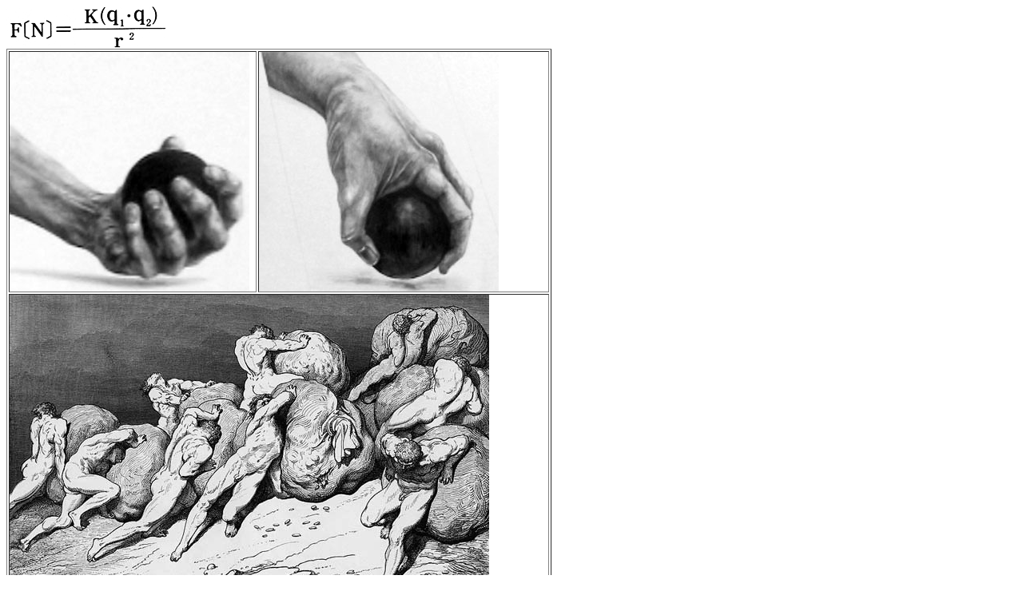

--- FILE ---
content_type: text/html
request_url: http://www.shiro1000.jp/gravitation/weight/weight.html
body_size: 1625
content:
<!DOCTYPE html PUBLIC "-//W3C//DTD XHTML 1.0 Transitional//EN" "http://www.w3.org/TR/xhtml1/DTD/xhtml1-transitional.dtd">
<html xmlns="http://www.w3.org/1999/xhtml">
<head>
<meta http-equiv="Content-Type" content="text/html; charset=UTF-8" />
<title>無題ドキュメント</title>
</head>

<body>
<img src="1.gif" />
<table border="１" cellpadding="0">
  <tr>
    <td><img src="4.jpg" width="300" height="300" /></td>
    <td><img src="2.jpg" width="300" height="300" /></td>
  </tr>
  <tr>
    <td colspan="2"><img src="5.jpg" width="600" height="462" /><br /><img src="6.jpg" width="432" height="579" /><img src="7.jpg" width="242" height="390" /></td>
 
  </tr>
   <tr>
    <td><img src="3.jpg" width="300" height="300" /></td>
    <td><p>谷川俊太郎「二冊の本」</p>
      <p>歴史の本は重いな<br />
        こわばった体の中の<br />
        まだ熱い鉛の弾丸<br />
        崩れた石の廃墟の下の<br />
        無数のうそ<br />
        たくましい男たちの肩にかかる<br />
        ひとつの国の重力</p>
      <p>歌の本は軽いな<br />
        苦しみのはてにはじける<br />
        心の風船<br />
        空に消えることを願う<br />
    祈りの叫びー</p></td>
  </tr>
 
  <tr>
    <td><img src="iss.jpg" width="300" height="300" /></td>
    <td>国際宇宙ステーションの体重計<br />
縮めたバネで押し返される時の勢いで体重を量る</td>
  </tr>
</table>
<p>&nbsp;</p>
<p><img src="geoid.gif" width="350" height="216" />　<a href="price.html">重量単価</a></p>
<p>&nbsp;</p>
</body>
</html>
